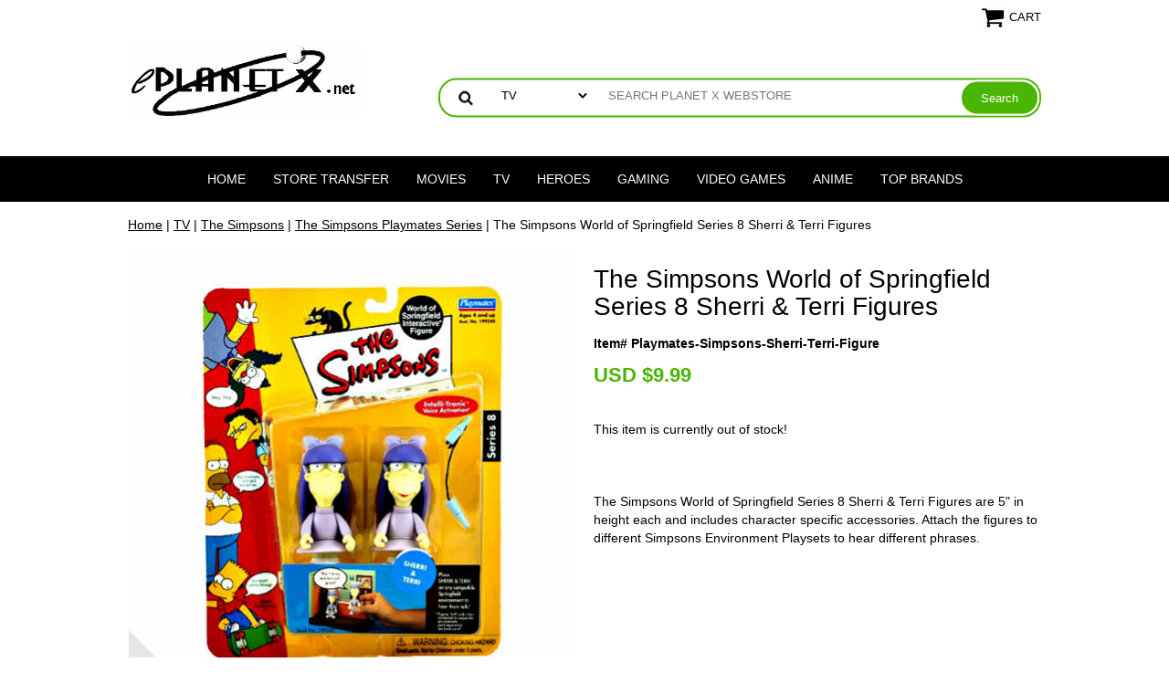

--- FILE ---
content_type: text/html
request_url: https://eplanetx.net/simpsons8sherriterri.html
body_size: 10838
content:
<!DOCTYPE html PUBLIC "-//W3C//DTD XHTML 1.0 Strict//EN" "http://www.w3.org/TR/xhtml1/DTD/xhtml1-strict.dtd"><html><head><!-- Google Tag Manager -->
<script>(function(w,d,s,l,i){w[l]=w[l]||[];w[l].push({'gtm.start':
new Date().getTime(),event:'gtm.js'});var f=d.getElementsByTagName(s)[0],
j=d.createElement(s),dl=l!='dataLayer'?'&l='+l:'';j.async=true;j.src=
'https://www.googletagmanager.com/gtm.js?id='+i+dl;f.parentNode.insertBefore(j,f);
})(window,document,'script','dataLayer','GTM-M9BK6PD');</script>
<!-- End Google Tag Manager -->

<!-- Google tag (gtag.js) -->
<script async src="https://www.googletagmanager.com/gtag/js?id=G-0PS95SQ113"></script>
<script>
  window.dataLayer = window.dataLayer || [];
  function gtag(){dataLayer.push(arguments);}
  gtag('js', new Date());

  gtag('config', 'G-0PS95SQ113');
</script>




<script>
  gtag('event', 'page_view', {
    'send_to': 'AW-1038148689',
    'value': 'replace with value',
    'items': [{
      'id': 'replace with value',
      'google_business_vertical': 'retail'
    }]
  });
</script><script type="application/ld+json">
//<![CDATA[
{"@context": "https://schema.org","@type": "WebSite","url": "eplanetx.net","keywords": "Star Wars Toys, Transformers Toys, GI Joe Toys, Marvel Legends Toys, Bakugan Toys, Pokemon Toys, Webkinz Toys, Webkinz Plush, Star Wars Action Figures, Transformers Action Figures, Gi Joe Action Figures, Marvel Legends Action Figures, Bakugan Brawler, Pokemon Plush, Indiana Jones Toys, Halo Toys, McFarlane Sports, McFarlane Hockey, McFarlane Toys, McFarlane Action Figures, McFarlane Football, McFarlane Baseball, McFarlane Basketball, Iron Man Toys, Iron Action Figures, Superman Toys, Spider Man Toys, Batman Toys, Fantastic Four Toys, Star Trek Toys, Stargate Toys, Halo Action Figures, Halo Toys, Action Figures, Figures, Box Set, Case, Toy Wiz, CMD Store, Funko, POP Vinyl, Bishoujo, Kotobukiya","name": "Planet X Web Store - Specializing in Action Figures, Statues, Games and Comics"}//]]>
</script><meta name="viewport" content="width=device-width, initial-scale=1.0, minimum-scale=1.0, user-scalable=0" /><title>The Simpsons World of Springfield Series 8 Sherri & Terri Figures</title><meta name="Keywords" content="Star Wars Toys, Transformers Toys, GI Joe Toys, Marvel Legends Toys, Bakugan Toys, Pokemon Toys, Webkinz Toys, Webkinz Plush, Star Wars Action Figures, Transformers Action Figures, Gi Joe Action Figures, Marvel Legends Action Figures, Bakugan Brawler, Pokemon Plush, Indiana Jones Toys, Halo Toys, McFarlane Sports, McFarlane Hockey, McFarlane Toys, McFarlane Action Figures, McFarlane Football, McFarlane Baseball, McFarlane Basketball, Iron Man Toys, Iron Action Figures, Superman Toys, Spider Man Toys, Batman Toys, Fantastic Four Toys, Star Trek Toys, Stargate Toys, Halo Action Figures, Halo Toys, Action Figures, Figures, Box Set, Case, Toy Wiz, CMD Store, Funko, POP Vinyl, Bishoujo, Kotobukiya" /><link rel="stylesheet" type="text/css" href="https://sep.turbifycdn.com/ay/mobile/css/mmenu_2.css" /><link rel="stylesheet" type="text/css" href="css.css" /><link rel="stylesheet" type="text/css" href="fancybox.css" /><link rel="stylesheet" type="text/css" href="item.css" /><link rel="stylesheet" type="text/css" href="css-edits.css" /><script type="text/javascript" src="https://ajax.googleapis.com/ajax/libs/jquery/1.11.2/jquery.min.js"></script><meta name="google-site-verification" content="xVkszWPXL3weZWWycltG8LLb49bGYkrQBLNXzDx4pJs" />
<!--Facebook Header-->
<html xmlns="https://www.w3.org/1999/xhtml"
xmlns:fb="https://www.facebook.com/2008/fbml">
<meta property="og:site_name" content="ePlanetX.net"/>
 <meta http-equiv="Content-Type" content="text/html; charset=UTF-8"/>
    <title>Planet X</title>
<!--Facebook Header-->
</head><body id="itemPage"><!-- Google Tag Manager (noscript) -->
<noscript><iframe src="https://www.googletagmanager.com/ns.html?id=GTM-M9BK6PD"
height="0" width="0" style="display:none;visibility:hidden"></iframe></noscript>
<!-- End Google Tag Manager (noscript) --><div><header><div class="inner"><div class="cartBar"><a href="https://order.store.turbify.net/yhst-79967524865254/cgi-bin/wg-order?yhst-79967524865254" class="cartLink"><img style="max-width:27px;max-height:27px" src="https://s.turbifycdn.com/aah/yhst-79967524865254/img-109304.png" align="absmiddle"> </img><span>Cart</span></a></div> <div id="ys_superbar">
	   <div id="ys_cpers">
		<div id="yscp_welcome_msg"></div>
		<div id="yscp_signin_link"></div>
		<div id="yscp_myaccount_link"></div>
		<div id="yscp_signout_link"></div>
	   </div>
	   <div id="yfc_mini"></div>
	   <div class="ys_clear"></div>
	</div>
      <div id="logo-search"><div class="oneMobRow"><a id="hamburger" href="#mmenu"><img style="max-width:25;max-height:30" alt="Menu" src="https://s.turbifycdn.com/aah/yhst-79967524865254/img-109305.png" align="absmiddle"> </img></a><span id="logo"><a href="index.html" title="Planet X Web Store - Specializing in Action Figures, Statues, Games and Comics"><img style="max-width:255px;max-height:123px" alt="Planet X Web Store - Specializing in Action Figures, Statues, Games and Comics" src="https://s.turbifycdn.com/aah/yhst-79967524865254/img-109306.png" align="absmiddle"> </img></a></span></div><div id="topSearch" style="height: 123px"><form id="searcharea" name="searcharea" action="nsearch.html" method="GET"><fieldset><select onchange="if (typeof YSB_AUTOCOMPLETE == 'object') { YSB_AUTOCOMPLETE.controller.setSuggestCategory(event); }" name="section"><option value="">All Categories</option><option value="anime">Anime </option><option value="gaming">Gaming </option><option value="heroes1">Heroes </option><option value="tv" selected="selected" >TV </option><option value="brands">Top Brands </option><option value="videogames">Video Games </option></select><label for="query" class="labelfield"><input autocomplete="off" type="text" id="query" name="query" placeholder="SEARCH PLANET X WEBSTORE" onkeyup="if (typeof YSB_AUTOCOMPLETE == 'object') { YSB_AUTOCOMPLETE.controller.suggest(event); }"></label><label for="searchsubmit" class="buttonlabel"><input type="submit" id="searchsubmit" class="ys_primary" value="Search" name="searchsubmit"><input type="hidden" value="yhst-79967524865254" name="vwcatalog"></label></fieldset></form>   <script type="text/javascript"> 
                    var isSafari = !!navigator.userAgent.match(/Version\/[\d\.]+.*Safari/); 
                    var isIOS = !!navigator.platform && /iPad|iPhone|iPod/.test(navigator.platform); 
                    if (isSafari && isIOS) { 
                        document.forms["searcharea"].onsubmit = function (searchAreaForm) { 
                            var elementsList = this.elements, queryString = '', url = '', action = this.action; 
                            for(var i = 0; i < elementsList.length; i++) { 
                                if (elementsList[i].name) { 
                                    if (queryString) { 
                                        queryString = queryString + "&" +  elementsList[i].name + "=" + encodeURIComponent(elementsList[i].value); 
                                    } else { 
                                        queryString = elementsList[i].name + "=" + encodeURIComponent(elementsList[i].value); 
                                    } 
                                } 
                            } 
                            if (action.indexOf("?") == -1) { 
                                action = action + "?"; 
                            } 
                            url = action + queryString; 
                            window.location.href = url; 
                            return false; 
                        } 
                    } 
                </script> 
        </div><br clear="all" /></div></div><div id="navRibbon"><div class="inner"><nav id="mmenu"><ul class="topNav"><li class="mainNav"><a href="index.html" class="top">Home</a></li><li class="mainNav"><a href="https://order.store.turbify.net/yhst-79967524865254/ymix/MetaController.html?ysco_key_event_id=&amp;ysco_key_store_id=yhst-79967524865254&amp;sectionId=ysco.cat-req&amp;yscob=kd_AywBKpyGNccvG36y3tIXHIZ6hU1g.DdOwreJbCm9PBcLvsYBzK1NEOheZXl9AiKTFW9vgKMe7maY_ITt23T3arKXI90JI7DcVyWsIfZy6xAPeCKa5qPg7EqYN0Qg84AU9iRs-~A#_ga=2.109260101.1363975007.1692548533-509164686.1676809661" class="top">Store Transfer</a></li><li class="mainNav"><a href="movies.html" class="top">Movies</a><ul class="sub"><li><a href="alien.html">Aliens & Predator</a></li><li><a href="armyofdarkness.html">Army of Darkness & Evil Dead</a></li><li><a href="beetlejuice.html">Beetlejuice</a></li><li><a href="bladerunner.html">Blade Runner</a></li><li><a href="blwipr.html">Blair Witch Project</a></li><li><a href="childsplay.html">Child's Play</a></li><li><a href="narnia.html">The Chronicles of Narnia</a></li><li><a href="conan.html">Conan the Barbarian</a></li><li><a href="corpsebride.html">Corpse Bride</a></li><li><a href="crow.html">The Crow</a></li><li><a href="edsc.html">Edward Scissorhands</a></li><li><a href="expendables.html">Expendables</a></li><li><a href="freddyvsjason1.html">Freddy Krueger & Jason Voorhees</a></li><li><a href="ghostbusters.html">Ghostbusters</a></li><li><a href="godzilla.html">Godzilla</a></li><li><a href="gremlins.html">Gremlins</a></li><li><a href="halloween.html">Halloween</a></li><li><a href="harrypotter.html">Harry Potter & Fantastic Beasts</a></li><li><a href="hellraiser.html">Hellraiser</a></li><li><a href="1000corpses.html">House of the 1000 Corpses</a></li><li><a href="id4.html">Independence Day</a></li><li><a href="indianajones.html">Indiana Jones</a></li><li><a href="jamesbond.html">James Bond</a></li><li><a href="lordofrings1.html">Lord of the Rings & Hobbit</a></li><li><a href="madmax.html">Mad Max</a></li><li><a href="marsattacks.html">Mars Attacks</a></li><li><a href="matrix.html">Matrix</a></li><li><a href="nbx.html">The Nightmare Before Christmas</a></li><li><a href="pacificrim.html">Pacific Rim</a></li><li><a href="pinkpanther.html">The Pink Panther</a></li><li><a href="pica.html">The Pirates of the Caribbean</a></li><li><a href="planetapes.html">Planet of the Apes</a></li><li><a href="rocky.html">Rocky</a></li><li><a href="princessbride.html">The Princess Bride</a></li><li><a href="puppetmaster.html">Puppet Master</a></li><li><a href="robocop1.html">Robocop</a></li><li><a href="sincity.html">Sin City</a></li><li><a href="star-wars.html">Star Wars</a></li><li><a href="terminator.html">Terminator</a></li><li><a href="texaschainmass.html">Texas Chainsaw Massacre</a></li><li><a href="tron.html">Tron</a></li><li><a href="twilight.html">Twilight</a></li><li><a href="unmo.html">Universal Monsters</a></li><li><a href="whwithare.html">Where The Wild Things Are</a></li></ul></li><li class="mainNav"><a href="tv.html" class="top">TV</a><ul class="sub"><li><a href="babylon5.html">Babylon 5</a></li><li><a href="bsg.html">Battlestar Galactica</a></li><li><a href="ben10.html">Ben 10</a></li><li><a href="bigbangtheory.html">The Big Bang Theory</a></li><li><a href="breakingbad.html">Breaking Bad</a></li><li><a href="buvaslan.html">Buffy the Vampire Slayer & Angel</a></li><li><a href="captainaction.html">Captain Action</a></li><li><a href="dexter.html">Dexter</a></li><li><a href="doctorwho.html">Doctor Who</a></li><li><a href="familyguy.html">Family Guy</a></li><li><a href="sefi.html">Firefly & Serenity</a></li><li><a href="futurama.html">Futurama</a></li><li><a href="gamethrones.html">Game of Thrones</a></li><li><a href="gijoe.html">G.I. Joe</a></li><li><a href="greenhornet.html">Green Hornet</a></li><li><a href="hannabarbera.html">Hanna-Barbera </a></li><li><a href="invaderzim.html">Invader Zim</a></li><li><a href="looneytunes.html">Looney Tunes</a></li><li><a href="lost.html">Lost </a></li><li><a href="lostspace.html">Lost in Space</a></li><li><a href="motu.html">Masters of the Universe</a></li><li><a href="mmpowerrangers.html">Mighty Morphin Power Rangers</a></li><li><a href="montypython.html">Monty Python's Flying Circus</a></li><li><a href="munsters.html">The Munsters</a></li><li><a href="muppets.html">The Muppets</a></li><li><a href="mlp.html">My Little Pony</a></li><li><a href="onceupontime.html">Once Upon A Time</a></li><li><a href="peanuts.html">Peanuts</a></li><li><a href="reboot.html">Reboot</a></li><li><a href="renstimpy.html">Ren & Stimpy </a></li><li><a href="rurere.html">Rudolph the Red-Nosed Reindeer</a></li><li><a href="sacliscototo.html">Santa Claus is Comin' to Town </a></li><li><a href="sesamestreet.html">Sesame Street</a></li><li><a href="simpsons.html">The Simpsons</a></li><li><a href="snl.html">Saturday Night Live</a></li><li><a href="southpark.html">South Park</a></li><li><a href="stargate.html">Stargate</a></li><li><a href="star-trek.html">Star Trek</a></li><li><a href="tmnt.html">Teenage Mutant Ninja Turtles</a></li><li><a href="transformers.html">Transformers</a></li><li><a href="walkingdead.html">The Walking Dead</a></li><li><a href="xfiles.html">The X-Files Collectibles</a></li><li><a href="xena.html">Xena Warrior Princess</a></li></ul></li><li class="mainNav"><a href="heroes1.html" class="top">Heroes</a><ul class="sub"><li><a href="alicecooper.html">Alice Cooper</a></li><li><a href="astrocity.html">Astro City</a></li><li><a href="batman1.html">Batman</a></li><li><a href="beatles.html">The Beatles</a></li><li><a href="bonjovi.html">Bon Jovi</a></li><li><a href="jeffsmithsbone.html">Bone</a></li><li><a href="brucelee.html">Bruce Lee</a></li><li><a href="chaoscomics.html">Chaos! Comics</a></li><li><a href="dccomics.html">DC </a></li><li><a href="darkchylde.html">Darkchylde</a></li><li><a href="elvis.html">Elvis</a></li><li><a href="frankfrazetta.html">Frank Frazetta</a></li><li><a href="heavymetal.html">Heavy Metal</a></li><li><a href="hellboy.html">Hellboy</a></li><li><a href="ironmaiden.html">Iron Maiden</a></li><li><a href="ironman.html">Iron Man</a></li><li><a href="kiss1.html">KISS</a></li><li><a href="korn.html">KoRn</a></li><li><a href="marveltoys.html">Legendary Comic Book Heroes</a></li><li><a href="marvel-comics.html">Marvel</a></li><li><a href="nodoubt.html">No Doubt</a></li><li><a href="ozzyosbourne.html">Ozzy Osbourne</a></li><li><a href="publicenemy.html">Public Enemy</a></li><li><a href="risingstars.html">Rising Stars</a></li><li><a href="robzombie.html">Rob Zombie</a></li><li><a href="rollingstones.html">The Rolling Stones</a></li><li><a href="sexpistols.html">Sex Pistols</a></li><li><a href="spiderman1.html">Spider-Man</a></li><li><a href="superman1.html">Superman</a></li><li><a href="witchblade.html">Witchblade</a></li><li><a href="wwe.html">World Wrestling Entertainment</a></li><li><a href="wonderwoman.html">Wonder Woman</a></li><li><a href="xmen.html">X-Men</a></li></ul></li><li class="mainNav"><a href="gaming.html" class="top">Gaming</a><ul class="sub"><li><a href="7thsea.html">7th Sea</a></li><li><a href="alternity.html">Alternity</a></li><li><a href="avalonhill.html">Avalon Hill</a></li><li><a href="battletech.html">Battletech</a></li><li><a href="chaotic.html">Chaotic</a></li><li><a href="dayswonder.html">Days of Wonder</a></li><li><a href="dreampod9.html">Dream Pod 9</a></li><li><a href="dune.html">Dune</a></li><li><a href="dudr.html">Dungeons & Dragons</a></li><li><a href="fantasyflight.html">Fantasy Flight Games</a></li><li><a href="gamesworkshop.html">Games Workshop</a></li><li><a href="grendel.html">Scotia Grendel Productions</a></li><li><a href="hasbrogames.html">Hasbro Games</a></li><li><a href="ice.html">Iron Crown Enterprises</a></li><li><a href="kenzerco.html">Kenzer & Company</a></li><li><a href="leoffiri.html">Legend of the Five Rings</a></li><li><a href="mayfairgames.html">Mayfair Games</a></li><li><a href="mongoose.html">Mongoose Publishing</a></li><li><a href="mtg.html">Magic the Gathering</a></li><li><a href="playroom.html">Playroom Entertainment</a></li><li><a href="pokemon.html">Pokemon</a></li><li><a href="rafm.html">RAFM Miniatures</a></li><li><a href="ralpartha.html">Ral Partha Miniatures</a></li><li><a href="reaperminis.html">Reaper Miniatures</a></li><li><a href="rifts.html">Rifts</a></li><li><a href="riograndegames.html">Rio Grande Games</a></li><li><a href="spycraft.html">Spycraft</a></li><li><a href="stevejackson.html">Steve Jackson Games</a></li><li><a href="talicor.html">Talicor</a></li><li><a href="vssystem.html">Vs. System</a></li><li><a href="aegwarlord.html">Warlord</a></li><li><a href="westendgames.html">West End Games</a></li><li><a href="whitewolf.html">White Wolf</a></li><li><a href="wizkids.html">WizKids</a></li><li><a href="wrebbit.html">Wrebbit Puzzles</a></li><li><a href="yugioh.html">Yu-Gi-Oh!</a></li></ul></li><li class="mainNav"><a href="videogames.html" class="top">Video Games</a><ul class="sub"><li><a href="americanmcgees.html">American McGee</a></li><li><a href="apexlegends.html">Apex Legends</a></li><li><a href="assassinscreed.html">Assassin's Creed </a></li><li><a href="bioshock.html">Bioshock</a></li><li><a href="borderlands.html">Borderlands</a></li><li><a href="callduty.html">Call of Duty</a></li><li><a href="castlevania.html">Castlevania</a></li><li><a href="crashbanicoot.html">Crash Banicoot</a></li><li><a href="darkstalkers.html">Darkstalkers</a></li><li><a href="devilmaycry.html">Devil May Cry</a></li><li><a href="dragonage.html">Dragon Age</a></li><li><a href="evolve.html">Evolve</a></li><li><a href="final-fantasy.html">Final Fantasy</a></li><li><a href="fortnite.html">Fortnite</a></li><li><a href="gearsofwar.html">Gears of War</a></li><li><a href="godofwar.html">God of War</a></li><li><a href="halo.html">Halo</a></li><li><a href="kingdomhearts.html">Kingdom Hearts</a></li><li><a href="legendofzelda.html">The Legend of Zelda</a></li><li><a href="litbigplanet.html">Little Big Planet</a></li><li><a href="masseffect.html">Mass Effect</a></li><li><a href="megaman.html">Mega Man</a></li><li><a href="metalgearsolid.html">Metal Gear Solid</a></li><li><a href="mortalkombat.html">Mortal Kombat</a></li><li><a href="ninjagaiden.html">Ninja Gaiden</a></li><li><a href="overwatch.html">Overwatch</a></li><li><a href="portal.html">Portal</a></li><li><a href="residentevil.html">Resident Evil</a></li><li><a href="sonichedgehog.html">Sonic The Hedgehog</a></li><li><a href="starcraft.html">Starcraft</a></li><li><a href="streetfighter.html">Street Fighter</a></li><li><a href="supermariobros.html">Super Mario Brothers</a></li><li><a href="teamfortress.html">Team Fortress</a></li><li><a href="tekken.html">Tekken</a></li><li><a href="tombraider.html">Tomb Raider</a></li><li><a href="wow.html">World of Warcraft</a></li></ul></li><li class="mainNav"><a href="anime.html" class="top">Anime</a><ul class="sub"><li><a href="akira.html">Akira</a></li><li><a href="attacktitan.html">Attack on Titan </a></li><li><a href="bleach.html">Bleach</a></li><li><a href="botp.html">Battle of the Planets / G-Force</a></li><li><a href="cowboybebop.html">Cowboy Bebop</a></li><li><a href="kocrshmast.html">Crazy Shrine Maidens </a></li><li><a href="devilman.html">Devilman</a></li><li><a href="dbz.html">Dragonball Z</a></li><li><a href="fistnorthstar.html">Fist of the North Star</a></li><li><a href="fullmetal.html">Fullmetal Alchemist</a></li><li><a href="ghostinshell.html">Ghost in the Shell</a></li><li><a href="hacksign.html">.Hack//Sign</a></li><li><a href="introndepot.html">Intron Depot</a></li><li><a href="inuyasha1.html">InuYasha</a></li><li><a href="mazingerz.html">Mazinger Z</a></li><li><a href="microman.html">Microman</a></li><li><a href="monsieurbom.html">Mon-Sieur Bome</a></li><li><a href="msgundam.html">Mobile Suit Gundam</a></li><li><a href="naruto.html">Naruto</a></li><li><a href="negeev.html">Neon Genesis Evangelion</a></li><li><a href="newtype.html">Newtype Magazine</a></li><li><a href="onepiece.html">One Piece</a></li><li><a href="revoltech.html">Revoltech</a></li><li><a href="robotech.html">Robotech</a></li><li><a href="sailormoon.html">Sailor Moon</a></li><li><a href="speedracer.html">Speed Racer</a></li><li><a href="starblazers.html">Star Blazers</a></li><li><a href="trigun1.html">Trigun</a></li><li><a href="vampirehunterd.html">Vampire Hunter D</a></li></ul></li><li class="mainNav"><a href="brands.html" class="top">Top Brands</a><ul class="sub"><li><a href="occhoppers.html">American Choppers</a></li><li><a href="ertl.html">AMT/ERTL</a></li><li><a href="barbie.html">Barbie</a></li><li><a href="boomstudios.html">Boom! Studios</a></li><li><a href="bowendesigns.html">Bowen Designs</a></li><li><a href="chessex.html">Chessex</a></li><li><a href="crazybones.html">GoGos Crazy Bones</a></li><li><a href="disney.html">Disney</a></li><li><a href="dragonmodels.html">Dragon Models</a></li><li><a href="eaglemoss.html">Eaglemoss Collections</a></li><li><a href="fafiga.html">Fantasy Figure Gallery</a></li><li><a href="figma.html">Figma Collectibles</a></li><li><a href="funko1.html">Funko</a></li><li><a href="gentlegiant.html">Gentle Giant</a></li><li><a href="greenlight.html">GreenLight Collectibles</a></li><li><a href="hottoys.html">Hot Toys</a></li><li><a href="hotwheels.html">Hot Wheels</a></li><li><a href="imagecomics.html">Image Comics</a></li><li><a href="jl.html">Johnny Lightning</a></li><li><a href="kotobukiya.html">Kotobukiya</a></li><li><a href="lego.html">Lego</a></li><li><a href="lidedo.html">Living Dead Dolls</a></li><li><a href="maisto.html">Maisto</a></li><li><a href="mcfarlane1.html">McFarlane Toys</a></li><li><a href="medicomtoy.html">Medicom Toy</a></li><li><a href="megocorp.html">Mego Corporation</a></li><li><a href="mezco.html">Mezco Toys</a></li><li><a href="neca.html">NECA</a></li><li><a href="popvinyl.html">POP! Vinyl</a></li><li><a href="reaction.html">ReAction </a></li><li><a href="round5.html">Round 5</a></li><li><a href="sideshow.html">Sideshow Collectibles</a></li><li><a href="sotatoys.html">SOTA Toys</a></li><li><a href="ultisoldier.html">The Ultimate Soldier</a></li><li><a href="zhuzhupets.html">Zhu Zhu Pets</a></li></ul></li></ul></nav></div></div></header><main><div class="inner"><nav class="nav breadcrumbs">
<!--Micro-data-breadcrumb-2-->
<div itemscope="1" itemtype="http://schema.org/BreadcrumbList"><a href="index.html">Home</a> | <span itemscope="1" itemtype="http://schema.org/ListItem" itemprop="itemListElement"><a itemscope="1" itemtype="http://schema.org/Thing" itemprop="item" href="tv.html"><span itemprop="name">TV</span></a><meta content="0" itemprop="position" /></span> | <span itemscope="1" itemtype="http://schema.org/ListItem" itemprop="itemListElement"><a itemscope="1" itemtype="http://schema.org/Thing" itemprop="item" href="simpsons.html"><span itemprop="name">The Simpsons</span></a><meta content="1" itemprop="position" /></span> | <span itemscope="1" itemtype="http://schema.org/ListItem" itemprop="itemListElement"><a itemscope="1" itemtype="http://schema.org/Thing" itemprop="item" href="simpsonspm.html"><span itemprop="name">The Simpsons Playmates Series</span></a><meta content="2" itemprop="position" /></span> | The Simpsons World of Springfield Series 8 Sherri & Terri Figures</div></nav><div class="item-wrap" itemscope="1" itemtype="https://schema.org/Product"><meta content="Playmates" itemprop="brand" /><meta content="http://www.eplanetx.net/simpsons8sherriterri.html" itemprop="url" /><div class="fitem-top"><div class="fitem-left"><div class="image-zoom"><div class="imageContainer"><img src="https://s.turbifycdn.com/aah/yhst-79967524865254/the-simpsons-world-of-springfield-series-8-sherri-terri-figures-41.png" width="489" height="489" border="0" hspace="0" vspace="0" alt="The Simpsons World of Springfield Series 8 Sherri &amp; Terri Figures" class="fancybox" itemprop="image" data-zoom-image="https://s.turbifycdn.com/aah/yhst-79967524865254/the-simpsons-world-of-springfield-series-8-sherri-terri-figures-42.png" id="zoom-master" data-fancybox-href="https://s.turbifycdn.com/aah/yhst-79967524865254/the-simpsons-world-of-springfield-series-8-sherri-terri-figures-42.png" /><img src="https://s.turbifycdn.com/aah/yhst-79967524865254/marvel-legends-wendigo-series-x-force-boom-boom-figure-29.png" width="75" height="75" border="0" hspace="0" vspace="0" alt="Zoom" class="zoom" /></div></div></div><div class="fitem-right"><div class="fitem-name"><h1 itemprop="name">The Simpsons World of Springfield Series 8 Sherri & Terri Figures</h1></div><form method="POST" action="https://order.store.turbify.net/yhst-79967524865254/cgi-bin/wg-order?yhst-79967524865254+simpsons8sherriterri"><span itemscope="1" itemtype="https://schema.org/Offer" itemprop="offers"><div class="code">Item# Playmates-Simpsons-Sherri-Terri-Figure</div><div class="price-row"><div class="price"><meta content="USD" itemprop="priceCurrency" />U<span itemprop="price">SD $9.99</span></div></div><div class="add-to-cart">This item is currently out of stock!</div></span><input type="hidden" name=".autodone" value="https://eplanetx.net/simpsons8sherriterri.html" /></form><div class="under-order-text">The Simpsons World of Springfield Series 8 Sherri & Terri Figures are 5" in height each and includes character specific accessories. Attach the figures to different Simpsons Environment Playsets to hear different phrases.</div></div></div><div id="ys_relatedItems"></div></div></div></main><footer><div class="newsletterSocial"><div class="inner"><div class="newsletter"><form method="post" action="//yhst-79967524865254.stores.yahoo.net/cgi-bin/pro-forma"><input name="subject" type="hidden" value="Newsletter Signup" /><input name="continue-url" type="hidden" value="eplanetx.net" /><input name="newnames-to" type="hidden" value="yhst-79967524865254" /><input name="owner" type="hidden" value="contact@eplanetx.net" /><input name="email" type="email" placeholder="email address" /><input type="submit" value="" /><input type="hidden" name=".autodone" value="https://eplanetx.net/simpsons8sherriterri.html" /></form></div></div></div><div class="inner"><div class="finaltext"><a href=mailto:contact@eplanetx.net>Contact Us</a> |
<a href="http://eplanetx.com/stores.html" target="_blank">About Planet X</a> |
<a href=privacypolicy.html>Help</a>
<form name=vw-form method=post action="nsearch.html">
<input type=hidden name=vwcatalog value=yhst-79967524865254>
<input name=query type=text size=30><input type=submit value=Search>
</form></div><div class="footerBoxes"><div class="box col111">About Planet X
<ul class="default">
<li><a href="mailto:contact@eplanetx.net">Contact Us</a></li>
<li><a href="http://www.eplanetx.com/index.html" target="_blank">Planet X News</a></li>
<li><a href="http://www.eplanetx.com/stores.html" target="_blank">Retail Stores</a></li>
<li><a href="https://us-dc1-order.store.yahoo.net/yhst-79967524865254/ymix/MetaController.html?ysco_key_event_id=&ysco_key_store_id=yhst-79967524865254&sectionId=ysco.cat-req&yscob=IAAYOxBKpyFuhzg799Yr3m4MkfUMTOhwFHkW131Ig7k9SY10sIW5jzqGDXOn4oCjnAq_pDF888BbfXe388e7gzM5uuUdTBCEJq.Tw1bhQBPAX.UTyK8jTsYGA7h6ZAJlVaViO6A-~A" target="_blank">Retail Store Transfer Request Form</a></li>
</ul>
</div><div class="box col111">Webstore Help
<ul class="default">
<li><a href="https://www.eplanetx.net/info.html#stockcondition" target="_blank">Stock Availability and Condition</a></li>
<li><a href="https://www.eplanetx.net/info.html#shipping" target="_blank">Shipping Information</a></li>
<li><a href="http://www.eplanetx.com/Web_Store_Shipping_Chart_UKDEJP.html" target="_blank">Shipping Rates Chart</a></li>
<li><a href="https://www.eplanetx.net/info.html#pricepayment" target="_blank">Pricing and Payment Methods</a></li>
<li><a href="https://www.eplanetx.net/info.html#returnexchange" target="_blank">Returns and Exchanges</a></li>
</ul></div><div class="box col111">Additional Information
<ul class="default">
<li><a href="https://www.eplanetx.net/privacypolicy.html#privacypolicy" target="_blank">Privacy Policy</a></li>
<li><a href="https://www.eplanetx.net/privacypolicy.html#termsconditions" target="_blank">Terms & Conditions</a></li>
</ul>
</div><br clear="all" /></div><div class="footerAdditionalContent">If you don't see what you are looking for please <a href="mailto:contact@eplanetx.net">contact us</a>. We always have more items than space!</div><div id="copyright">Copyright 1992-2024 Planet X All Rights Reserved.

</div></div></footer></div><div id="scrollToTop"><img src="https://s.turbifycdn.com/aah/yhst-79967524865254/marvel-legends-wendigo-series-5.png" width="75" height="75" border="0" hspace="0" vspace="0" alt="Scroll to top" /></div><script type="text/javascript" id="yfc_loader" src="https://turbifycdn.com/store/migration/loader-min-1.0.34.js?q=yhst-79967524865254&ts=1756554518&p=1&h=order.store.turbify.net"></script><script type="text/javascript" src="https://sep.turbifycdn.com/ay/mobile/js/slick_2.js"></script><script type="text/javascript" src="https://sep.turbifycdn.com/ay/mobile/js/jquery.mmenu_1.min.js"></script><script type="text/javascript" src="https://sep.turbifycdn.com/ty/tm/js/jquery.elevateZoom-3.0.8.min.js"></script><script type="text/javascript" src="https://sep.turbifycdn.com/ty/tm/js/jquery.fancybox.pack.js"></script><script type="text/javascript" src="https://sep.turbifycdn.com/ty/tm/js/jquery.lazyload.min.js"></script><script type="text/javascript" src="https://sep.turbifycdn.com/ty/tm/js/scripts-bottom-divitto-5.js"></script></body>
<!-- Google tag (gtag.js) -->  <script async src='https://www.googletagmanager.com/gtag/js?id=UA-15187289-1'></script><script> window.dataLayer = window.dataLayer || [];  function gtag(){dataLayer.push(arguments);}  gtag('js', new Date());  gtag('config', 'UA-15187289-1');</script><script> var YStore = window.YStore || {}; var GA_GLOBALS = window.GA_GLOBALS || {}; var GA_CLIENT_ID; try { YStore.GA = (function() { var isSearchPage = (typeof(window.location) === 'object' && typeof(window.location.href) === 'string' && window.location.href.indexOf('nsearch') !== -1); var isProductPage = (typeof(PAGE_ATTRS) === 'object' && PAGE_ATTRS.isOrderable === '1' && typeof(PAGE_ATTRS.name) === 'string'); function initGA() { } function setProductPageView() { PAGE_ATTRS.category = PAGE_ATTRS.catNamePath.replace(/ > /g, '/'); PAGE_ATTRS.category = PAGE_ATTRS.category.replace(/>/g, '/'); gtag('event', 'view_item', { currency: 'USD', value: parseFloat(PAGE_ATTRS.salePrice), items: [{ item_name: PAGE_ATTRS.name, item_category: PAGE_ATTRS.category, item_brand: PAGE_ATTRS.brand, price: parseFloat(PAGE_ATTRS.salePrice) }] }); } function defaultTrackAddToCart() { var all_forms = document.forms; document.addEventListener('DOMContentLoaded', event => { for (var i = 0; i < all_forms.length; i += 1) { if (typeof storeCheckoutDomain != 'undefined' && storeCheckoutDomain != 'order.store.turbify.net') { all_forms[i].addEventListener('submit', function(e) { if (typeof(GA_GLOBALS.dont_track_add_to_cart) !== 'undefined' && GA_GLOBALS.dont_track_add_to_cart === true) { return; } e = e || window.event; var target = e.target || e.srcElement; if (typeof(target) === 'object' && typeof(target.id) === 'string' && target.id.indexOf('yfc') === -1 && e.defaultPrevented === true) { return } e.preventDefault(); vwqnty = 1; if( typeof(target.vwquantity) !== 'undefined' ) { vwqnty = target.vwquantity.value; } if( vwqnty > 0 ) { gtag('event', 'add_to_cart', { value: parseFloat(PAGE_ATTRS.salePrice), currency: 'USD', items: [{ item_name: PAGE_ATTRS.name, item_category: PAGE_ATTRS.category, item_brand: PAGE_ATTRS.brand, price: parseFloat(PAGE_ATTRS.salePrice), quantity: e.target.vwquantity.value }] }); if (typeof(target) === 'object' && typeof(target.id) === 'string' && target.id.indexOf('yfc') != -1) { return; } if (typeof(target) === 'object') { target.submit(); } } }) } } }); } return { startPageTracking: function() { initGA(); if (isProductPage) { setProductPageView(); if (typeof(GA_GLOBALS.dont_track_add_to_cart) === 'undefined' || GA_GLOBALS.dont_track_add_to_cart !== true) { defaultTrackAddToCart() } } }, trackAddToCart: function(itemsList, callback) { itemsList = itemsList || []; if (itemsList.length === 0 && typeof(PAGE_ATTRS) === 'object') { if (typeof(PAGE_ATTRS.catNamePath) !== 'undefined') { PAGE_ATTRS.category = PAGE_ATTRS.catNamePath.replace(/ > /g, '/'); PAGE_ATTRS.category = PAGE_ATTRS.category.replace(/>/g, '/') } itemsList.push(PAGE_ATTRS) } if (itemsList.length === 0) { return; } var ga_cartItems = []; var orderTotal = 0; for (var i = 0; i < itemsList.length; i += 1) { var itemObj = itemsList[i]; var gaItemObj = {}; if (typeof(itemObj.id) !== 'undefined') { gaItemObj.id = itemObj.id } if (typeof(itemObj.name) !== 'undefined') { gaItemObj.name = itemObj.name } if (typeof(itemObj.category) !== 'undefined') { gaItemObj.category = itemObj.category } if (typeof(itemObj.brand) !== 'undefined') { gaItemObj.brand = itemObj.brand } if (typeof(itemObj.salePrice) !== 'undefined') { gaItemObj.price = itemObj.salePrice } if (typeof(itemObj.quantity) !== 'undefined') { gaItemObj.quantity = itemObj.quantity } ga_cartItems.push(gaItemObj); orderTotal += parseFloat(itemObj.salePrice) * itemObj.quantity; } gtag('event', 'add_to_cart', { value: orderTotal, currency: 'USD', items: ga_cartItems }); } } })(); YStore.GA.startPageTracking() } catch (e) { if (typeof(window.console) === 'object' && typeof(window.console.log) === 'function') { console.log('Error occurred while executing Google Analytics:'); console.log(e) } } </script> <script type="text/javascript">
csell_env = 'ue1';
 var storeCheckoutDomain = 'order.store.turbify.net';
</script>

<script type="text/javascript">
  function toOSTN(node){
    if(node.hasAttributes()){
      for (const attr of node.attributes) {
        node.setAttribute(attr.name,attr.value.replace(/(us-dc1-order|us-dc2-order|order)\.(store|stores)\.([a-z0-9-]+)\.(net|com)/g, storeCheckoutDomain));
      }
    }
  };
  document.addEventListener('readystatechange', event => {
  if(typeof storeCheckoutDomain != 'undefined' && storeCheckoutDomain != "order.store.turbify.net"){
    if (event.target.readyState === "interactive") {
      fromOSYN = document.getElementsByTagName('form');
        for (let i = 0; i < fromOSYN.length; i++) {
          toOSTN(fromOSYN[i]);
        }
      }
    }
  });
</script>
<script type="text/javascript">
// Begin Store Generated Code
 </script> <script type="text/javascript" src="https://s.turbifycdn.com/lq/ult/ylc_1.9.js" ></script> <script type="text/javascript" src="https://s.turbifycdn.com/ae/lib/smbiz/store/csell/beacon-a9518fc6e4.js" >
</script>
<script type="text/javascript">
// Begin Store Generated Code
 csell_page_data = {}; csell_page_rec_data = []; ts='TOK_STORE_ID';
</script>
<script type="text/javascript">
// Begin Store Generated Code
function csell_GLOBAL_INIT_TAG() { var csell_token_map = {}; csell_token_map['TOK_SPACEID'] = '2022276099'; csell_token_map['TOK_URL'] = ''; csell_token_map['TOK_STORE_ID'] = 'yhst-79967524865254'; csell_token_map['TOK_ITEM_ID_LIST'] = 'simpsons8sherriterri'; csell_token_map['TOK_ORDER_HOST'] = 'order.store.turbify.net'; csell_token_map['TOK_BEACON_TYPE'] = 'prod'; csell_token_map['TOK_RAND_KEY'] = 't'; csell_token_map['TOK_IS_ORDERABLE'] = '1';  c = csell_page_data; var x = (typeof storeCheckoutDomain == 'string')?storeCheckoutDomain:'order.store.turbify.net'; var t = csell_token_map; c['s'] = t['TOK_SPACEID']; c['url'] = t['TOK_URL']; c['si'] = t[ts]; c['ii'] = t['TOK_ITEM_ID_LIST']; c['bt'] = t['TOK_BEACON_TYPE']; c['rnd'] = t['TOK_RAND_KEY']; c['io'] = t['TOK_IS_ORDERABLE']; YStore.addItemUrl = 'http%s://'+x+'/'+t[ts]+'/ymix/MetaController.html?eventName.addEvent&cartDS.shoppingcart_ROW0_m_orderItemVector_ROW0_m_itemId=%s&cartDS.shoppingcart_ROW0_m_orderItemVector_ROW0_m_quantity=1&ysco_key_cs_item=1&sectionId=ysco.cart&ysco_key_store_id='+t[ts]; } 
</script>
<script type="text/javascript">
// Begin Store Generated Code
function csell_REC_VIEW_TAG() {  var env = (typeof csell_env == 'string')?csell_env:'prod'; var p = csell_page_data; var a = '/sid='+p['si']+'/io='+p['io']+'/ii='+p['ii']+'/bt='+p['bt']+'-view'+'/en='+env; var r=Math.random(); YStore.CrossSellBeacon.renderBeaconWithRecData(p['url']+'/p/s='+p['s']+'/'+p['rnd']+'='+r+a); } 
</script>
<script type="text/javascript">
// Begin Store Generated Code
var csell_token_map = {}; csell_token_map['TOK_PAGE'] = 'p'; csell_token_map['TOK_CURR_SYM'] = 'USD $'; csell_token_map['TOK_WS_URL'] = 'https://yhst-79967524865254.csell.store.turbify.net/cs/recommend?itemids=simpsons8sherriterri&location=p'; csell_token_map['TOK_SHOW_CS_RECS'] = 'false';  var t = csell_token_map; csell_GLOBAL_INIT_TAG(); YStore.page = t['TOK_PAGE']; YStore.currencySymbol = t['TOK_CURR_SYM']; YStore.crossSellUrl = t['TOK_WS_URL']; YStore.showCSRecs = t['TOK_SHOW_CS_RECS']; </script> <script type="text/javascript" src="https://s.turbifycdn.com/ae/store/secure/recs-1.3.2.2.js" ></script> <script type="text/javascript" >
</script>
</html>
<!-- html106.prod.store.e1a.lumsb.com Thu Jan 29 01:26:26 PST 2026 -->


--- FILE ---
content_type: text/css
request_url: https://eplanetx.net/css.css
body_size: 4008
content:
@charset "UTF-8";
body {
  position: relative;
  background-color: #ffffff;
  color: #000000;
  font-family: Arial, Helvetica, sans-serif;
  font-size: 14px;
  line-height: 20px;
  padding: 0;
  margin: 0;
}
a {
	color: #000000;
}
a:visited {
	color: #339933;
}
header, main, footer {
	display: block;
}
.inner {
	max-width: 1000px;
	margin: auto;
}
main {
	background-color: #ffffff;
}
#scrollToTop {
  cursor: pointer;
  display: none;
  right: 0;
  position: fixed;
  text-align: center;
  bottom: 0;
  z-index: 9999;
}

#scrollToTop  img {
	max-width: 60px;
	height: auto;
}

/* Header */
#logo {
  float: left;
}
.cartBar {
	float: right;
	padding: 6px 0;
	font-size: 13px;
	text-transform: uppercase;
}
#ys_superbar {
  width: 100% !important;
  font-size: 12px;
  padding: 6px 0;
  width: 100% !important;
  height: inherit !important;
}
#ys_cpers {
	float: right;
	margin-right: 1em;
}

#ys_cpers, #ys_cpers a {
	color: #808080;
	text-decoration: none;
}

.cartBar a {
	text-decoration: none;
	color: #000000;
}
.cartBar a:hover, #ys_superbar a:hover {
	color: #4ab502;
}
.ys_clear {
  clear: both;
}
#logo-search {
	margin-bottom: 3px;
}
#topSearch {
  float: right;
  position: relative;
  width: 66%;
  height: 123px;
}
#topSearch .labelfield > span {
	display: none;
}
#topSearch form {
	background-color: #ffffff;
	background-image: url(https://s.turbifycdn.com/aah/yhst-79967524865254/img-109310.png);
	background-repeat: no-repeat;
	background-position: center left;
	border: 2px solid #4ab502;
	box-sizing: border-box;
	position: relative;
	top: 50%;
	-webkit-transform: translateY(-50%);
	-ms-transform: translateY(-50%);
	transform: translateY(-50%);
	border-radius: 20px;
	-webkit-border-radius:20px;-moz-border-radius:20px;-o-border-radius:20px;border-radius:20px;
}
#topSearch fieldset {
  border: 0 none;
  margin: 0 0 0 50px;
  padding: 0;
  height: 39px;
}
#topSearch #query {
  width: 60%;
  border: 0px none;
  padding-left: 10px;
  height: 32px;
  background-color: transparent;
}
#topSearch #searchsubmit {
	background-image: url('');
	background-color: #4ab502;
	background-repeat: no-repeat;
    background-size: cover;
	box-sizing: border-box;
	padding: 0 1em;
	position: absolute;
	right: 0;
	top: 0;
	width: 87px;
	height: 39px;
	color: #ffffff;
	border: 2px solid #ffffff;
	-webkit-appearance: none;
	border-radius:20px;
	-webkit-border-radius:20px;
}
#searchsubmit{background-size: contain }
#topSearch select {
  border: 0 none;
  display: inline-block;
  height: 28px;
  margin: 0 10px 0 0;
  padding: 0 0 0 1em;
  background-color: #ffffff;
}

#navRibbon {
	background-color: #000000;
}
/* End of Header */

/* Top navigation */
@media screen and (min-width:641px){
header nav {
	text-align: center;
}
#topNav {
	display: inline-block;
	padding: 0;
    margin: 0;
}
#topNav li{list-style:none;}
.mainNav {
  display: inline-block;
  position: relative;
}
.mainNav a.top {
  color: #ffffff;
  display: block;
  padding: 15px;
  text-decoration: none;
  text-transform: uppercase;
}
.mainNav:hover {
	background-color: #339933;
}
.mainNav .sub {
	display: none;
	position: absolute;
	white-space: nowrap;
	-webkit-box-shadow: 0px 3px 5px 0px rgba(0,0,0,0.75);
	-moz-box-shadow: 0px 3px 5px 0px rgba(0,0,0,0.75);
	box-shadow: 0px 3px 5px 0px rgba(0,0,0,0.75);
}
.mainNav .sub a {
	display: block;
	text-align: left;
	padding: 5px;
	text-decoration: none;
        text-overflow: ellipsis;
        overflow: hidden;
        max-width: 300px;
}
.mainNav .sub a:hover {
	background-color: #4ab502;
	color: #ffffff;
}
.mainNav:hover .sub {
	display: inline-block;
	box-sizing: border-box;
	background-color: #ffffff;
	padding: 5px;
	left: 0;
    z-index:1000;
}
}
ul.topNav {
    padding: 0;
    margin: 0;
}

ul.topNav li {
    list-style: none;
}
/* End of Top Navigation */

/* Slider */
.slick-slider { position: relative; display: block; box-sizing: border-box; -moz-box-sizing: border-box; -webkit-touch-callout: none; -webkit-user-select: none; -khtml-user-select: none; -moz-user-select: none; -ms-user-select: none; user-select: none; -ms-touch-action: pan-y; touch-action: pan-y; -webkit-tap-highlight-color: transparent; }

.slick-list { position: relative; overflow: hidden; display: block; margin: 0; padding: 0; }
.slick-list:focus { outline: none; }
.slick-loading .slick-list { background: #fff url("https://sep.turbifycdn.com/ay/mobile/i/ajax-loader.gif") center center no-repeat; }
.slick-list.dragging { cursor: pointer; cursor: hand; }

.slick-slider .slick-track { -webkit-transform: translate3d(0, 0, 0); -moz-transform: translate3d(0, 0, 0); -ms-transform: translate3d(0, 0, 0); -o-transform: translate3d(0, 0, 0); transform: translate3d(0, 0, 0); }

.slick-track { position: relative; left: 0; top: 0; display: block; }
.slick-track:before, .slick-track:after { content: ""; display: table; }
.slick-track:after { clear: both; }
.slick-loading .slick-track { visibility: hidden; }

.slick-slide { float: left; height: 100%; min-height: 1px; display: none; }
[dir="rtl"] .slick-slide { float: right; }
.slick-slide img { display: block; }
.slick-slide.slick-loading img { display: none; }
.slick-slide.dragging img { pointer-events: none; }
.slick-initialized .slick-slide { display: block; }
.slick-loading .slick-slide { visibility: hidden; }
.slick-vertical .slick-slide { display: block; height: auto; border: 1px solid transparent; }

/* Arrows */
.slick-prev, .slick-next { position: absolute; display: block; height: 20px; width: 20px; line-height: 0; font-size: 0; cursor: pointer; background: transparent; color: transparent; top: 40%; padding: 0; border: none; outline: none; opacity: .5}
.slick-prev:hover, .slick-prev:focus, .slick-next:hover, .slick-next:focus { outline: none; color: transparent; opacity: 1 }
.slick-prev:hover, .slick-prev:focus, .slick-next:hover, .slick-next:focus { opacity: 1; }
.slick-prev.slick-disabled, .slick-next.slick-disabled { opacity: 0.25; }

.slick-prev { left: -25px; }
[dir="rtl"] .slick-prev { left: auto; right: -25px; }
.slick-prev:before { content: "&lt;"; }
[dir="rtl"] .slick-prev:before { content: "&gt;"; }

.slick-next { right: -25px; }
[dir="rtl"] .slick-next { left: -25px; right: auto; }
[dir="rtl"] .slick-next:before { content: "&lt;"; }

/* Dots */

.slick-dots { list-style: none; display: block; text-align: center; padding: 0; width: 100%; }
.slick-dots li { position: relative; display: inline-block; height: 11px; width: 11px; margin: 0 5px; padding: 0; cursor: pointer; }
.slick-dots li button { border: 0; background: transparent; display: block; height: 11px; width: 11px; outline: none; line-height: 0; font-size: 0; color: transparent; padding: 5px; cursor: pointer; }
.slick-dots li button:hover, .slick-dots li button:focus { outline: none; }
.slick-dots li button:hover:before, .slick-dots li button:focus:before { opacity: 1; }
.slick-dots li button:before { position: absolute; top: 0; left: 0; content: " "; width: 11px; height: 11px; font-family: "slick"; font-size: 15px; height: 20px; text-align: center; color: black; opacity: 0.25; -webkit-font-smoothing: antialiased; -moz-osx-font-smoothing: grayscale; }
.slick-dots li.slick-active button:before { color: black; opacity: 0.75; }

.slick-slide img { display: inline }
.slick-slide img {
  height: auto;
  vertical-align: bottom;
  max-width: 100%;
}

.slick-dots li button {
	background-image: url(https://s.turbifycdn.com/aah/yhst-79967524865254/img-109311.png);
	background-repeat: no-repeat;
	background-position: center middle;
}

.slick-active button {
	opacity: 1 !important;
}


.slick-prev {
  background-image: url(https://s.turbifycdn.com/aah/yhst-79967524865254/img-109312.png);
  left: 0;
  height: 36px;
  width: 36px;
  color: transparent !important;
}

.slick-next {
  background-image: url(https://s.turbifycdn.com/aah/yhst-79967524865254/img-109313.png);
  right: 0;
  height: 36px;
  width: 36px;
  color: transparent !important;
}
.slick-next:hover {
	background-image: url(https://s.turbifycdn.com/aah/yhst-79967524865254/img-109314.png);
}
.slick-prev:hover {
	background-image: url(https://s.turbifycdn.com/aah/yhst-79967524865254/img-109315.png);
}
.slick-active button {
  background-image: url(https://s.turbifycdn.com/aah/yhst-79967524865254/img-109316.png) !important;
}
/* End of Slider */

/* Home page */
.ys_promo_banner img {
  height: auto;
  max-width: 100%;
}

.bestsellers .slide {
  text-align: center;
}
.bestsellers .inside {
  border-bottom: 2px solid #4ab502;
  display: inline-block;
  padding-bottom: 24px;
}
.bestsellers .slide .txt {
	margin-top: 15px;
}
.bestsellers .slide .txt, .bestsellers .slide .txt a {
  color: #000000;
}
.bestsellers .slide .txt a {
	text-decoration: none;
}
.bestsellers .slide .txt a:hover {
	color: #000000;
}
.bestsellers .slide img {
	border: 1px solid #ffffff;
}
.bestsellers .slide img:hover {
	border: 1px solid #000000;
}
.homeHero .slick-slide {
  text-align: center;
}
.homeHero .slick-prev {
	left: 10px;
}
.homeHero .slick-next {
	right: 10px;
}
.introText, .message, .finaltext {
  padding: 1em 0 1em;
}

.kickers a:first-of-type {
  margin-right: 20px;
}
.kickers img {
	max-width: 47%;
	height: auto;
}
.featuredCategories .inside {
  border: 1px solid #eff1f3;
  margin-right: 12px;
  text-align: center;
}
.featuredCategories .txt {
  border-top: 3px solid #4ab502;
  padding: 20px 0;
  text-align: center;
  text-transform: uppercase;
}
.featuredCategories a {
	color: #000000;
	text-decoration: none;
}
.featuredCategories .inside:hover {
	border-color: #4ab502;
}
.featuredCategories .inside:hover .txt {
	border-top: 3px solid #eff1f3;
}
.featuredCategories .slick-next {
  right: 0;
  top: -50px;
}
.featuredCategories .slick-prev {
  right: 36px;
  left: auto;
  top: -50px;
}
.featuredBrands .slick-prev, .featuredBrands .slick-next {
	top: 50%;
	transform: translateY(-50%);
}
.featuredBrands .inside {
  text-align: center;
}

#mainPage h2 {
  font-weight: normal;
  font-size: 26px;
  padding: 0;
  margin: 20px 0;
  text-align: left;
  color: #000000;
}
.sale {
	color: #4ab502;
	font-weight: bold;
}
.reg {
	color: #7e7e7e;
	font-style: italic;
	text-decoration: line-through;
}
/* End of Home page */

/* Category */
.section-wrap {padding-bottom: 30px;}
.section-wrap img{ max-width:100%; height:auto;}
.fcontainer{ max-width:1000px; margin:0 auto; width:100%;}
.fsection-caption{ padding:35px 0;}
.fsection-name {text-align: left; margin-bottom: 7px;}
.fsection-image{ margin-bottom:20px;}
    .fsection-name h1{ color: #000000; font-size:26px; margin:30px 0 25px 0;line-height:30px}
    .frow{ margin-left:-1%; margin-right:-1%; clear: both;}
    .frow:after,
    .frow:before,
    .fcontainer:after,
    .fcontainer:before{
        display: table;
        clear: both;
        content: " ";
    }
        .fcol{width:23%; margin:1%; float: left; position: relative; min-height: 333px;padding-bottom: 3px;border:1px solid #ffffff;}
		.fcol .name {
		  padding: 0 20px;
		}
		.fcol:hover {border-color:#4ab502}
        .frow *{box-sizing: border-box;}
        .finner{ color: Arial, Helvetica, sans-serif; text-align: center;}
            .finner a{ display: block; text-decoration: none; color: #000000;}
            .finner .name a{font-size:15px; margin:0 0 8px 0;}
            .finner img.fim{ max-width:100%; height:auto;border: 2px solid transparent}
             .finner a.fshop-now, .finner input.fshop-now{font-weight:400; padding: 0 1em; font-size:14px; border:1px solid #ffffff ; display: inline-block; height:30px; text-align: center; margin-left:auto; margin-right:auto; margin-bottom: 10px; line-height:26px; margin-top: 10px; text-transform: uppercase;}
            .finner:hover a.fshop-now, .finner:hover input.fshop-now{ color: #fff; background: #4ab502; border-color: #4ab502;}
            .price-row > .strike-price,
            .price-row > .price{ display: inline;margin-right:1em;}
            .price-row > .price{ font-weight:700;color:#4ab502;}
            .price-row > .strike-price{font-weight:400 !important; text-decoration: line-through; color: #7e7e7e; padding-right:10px;font-size:smaller}
@media screen and (max-width: 1035px){
    .section-wrap{padding:0 1%;}
}
@media screen and (max-width: 850px){
    .fcol{width:48%;}
    .fcol:nth-of-type(2n+1){ clear: left;}
}
@media screen and (max-width: 500px){
    .fcol{min-height:1%;}
}
@media screen and (max-width: 360px) {
    .fcol {width:100%}
}
/* End of Category */

/* footer */
footer {
	background-color: #000000;
	color: #ffffff;
	font-size: 14px;
        margin-top: 10px;
}
footer a {
	color: #4ab502;
	text-decoration: none;
}
footer a:hover {
	text-decoration: underline;
}
#copyright {
	text-align: center;
	font-size: 11px;
	color: #e8e8e8;
}
.newsletterSocial {
	background-color: #ffffff;
	color: #ffffff;
	padding: 10px 0;
}
.newsletter > form {
  display: inline-block;
  background-color: #ffffff;
  border-radius: 20px;
  box-sizing: border-box;
}
.newsletter .prompt {
	margin-right: 1em;
}
.newsletter input[type="email"] {
  box-sizing: border-box;
  border: 0 none;
  background-color: transparent;
  color: #424242;
  height: 35px;
  padding: 0 2em;
}

.newsletter input[type="submit"] {
  background-color: ;
  background-image: url();
  background-size: cover;
  width: ;
  height: ;
  border: 2px solid #ffffff;
  color: #ffffff;
  height: 35px;
  padding: 0 1em;
  border-radius: 20px;
}

.footerBoxes .box {
	float: left;
}

.footerBoxes .col1 {
	width: 100%;
}
.footerBoxes .col11 {
	width: 50%;
}
.footerBoxes .col111 {
	width: 33.33%;
}
.footerBoxes .col1111 {
	width: 25%;
}
.footerAdditionalContent {
  margin: 2em 0;
}

/* End of footer */

/* responsive rules */
@media screen and (max-width: 700px) {
	#topSearch {
		float: none;
		width: 100%;
		height: auto !important;
		clear: both;
	}
}	

@media screen and (max-width: 400px) {
	.footerBoxes .box {
		width: 100% !important;
	}
}
/* End of responsive rules */


.breadcrumbs{
    padding-top:15px;
}
/*Promo Header*/
ul#ys_promo_banner_list{ padding:0;}
li.ys_promo_banner {margin: 0;}
#hamburger{display:none;}

@media screen and (max-width: 640px){
    nav#mmenu{ display: none;}
    .cartLink span {
        display: none;
    }
    #yfc_mini {
        display: none;
    }
    #ys_superbar {
        display: none;
    }
    .oneMobRow {
        position: relative;
        float: left;
        width: 100%;
    }
    #hamburger {
        display: block;
        position: absolute;
        top: 50%;
        left:15px;
    }
    #logo {
        float: none;
        text-align: center;
        display: block;
    }
    #logo img{max-height: 90px !important;}
    .cartBar{
     position:relative;
     top:35px;
    }
    a.cartLink {
        position: absolute;
        right: 15px;
        top: 50%;
    }
    a.cartLink img{
        max-width:20px !important;
        max-height:20px !important;
    }
    /*menu*/
    li.greymob{
        background: #f7f7f7;
    }
    #mm-topNav > li:first-child,
    .mm-menu .mm-list>li>a.mm-subclose{ background: #4ab502; color: #ffffff;}
    #mm-topNav > li:first-child a{color: #fff;}
    .mm-menu .mm-list>li>a.mm-subclose:before{border-color: #ffffff;}
    .mm-list a{ color: #585b61;}
    .mm-menu .mm-list>li>a.mm-subopen:after{ color: #4ab502;}
	
	#topSearch form {
		-webkit-transform: none;
		-ms-transform: none;
		transform: none;
	}
}
@media screen and (max-width: 641px){
    /*#hamburger,
    .cartLink{ margin-top:inherit !important;}*/
}

#custRegDiv, #errorMsg {
    width: 100% !important;
}
.yscp_page{
    display:none;
}
#custRegDiv_c{
    top: 60px !important;
}
#iframe_id {
    width: 100% !important;
}
@media(max-width:679px){
    #iframe_id iframe{
        width:280px !important;
        height: 293px !important
    }
}
#custRegDiv .yui-skin-sam .yui-panel .bd {
    padding: 0;
}
#searchsubmit{background-size: contain }
.homeFavorites .txt a, .finner a, .fsection-name h1, .breadcrumbs {overflow-wrap:break-word}

.image-left{background: transparent url('https://s.turbifycdn.com/aah/yhst-79967524865254/img-109317.png') no-repeat bottom left; padding-bottom: 20px;}
    .fitem-left .image-zoom-parent{position: relative; }
@media screen and (min-width:768px){
    .image-zoom-parent{min-height:500px;}
    .image-zoom-parent .image-zoom{
        position: absolute;
        top: 50%;
        left: 50%;
        transform: translate(-50%, -50%);
        -ms-transform: translate(-50%, -50%);
        -webkit-transform: translate(-50%, -50%);
        width: 100%;
    }
    div#zoom-gallery {margin-top:0;}
    .image-zoom {padding-bottom: 0;}
}
@media screen and (max-width: 640px) {.cartBar {z-index: 1;}}
@media screen and (max-width: 768px){
    .fitem-left .image-zoom-parent{ padding-top: 15px; }
}
/* auto suggest */
#topSearch form { z-index: 2000; }
